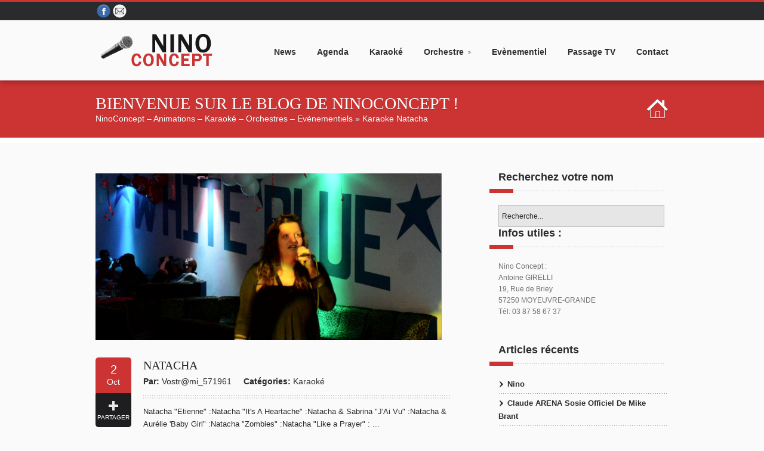

--- FILE ---
content_type: text/html; charset=UTF-8
request_url: https://www.ninoconcept.fr/tag/karaoke-natacha/
body_size: 11711
content:
<!DOCTYPE html>

<html lang="fr-FR" class="no-js" >

<head>
	<meta charset="UTF-8" />
<meta name=”viewport” content=”width=device-width, initial-scale=1, maximum-scale=1″ />




	
	<title>
	Karaoké Natacha Archives - NinoConcept - Animations - Karaoké - Orchestres - EvènementielsNinoConcept &#8211; Animations &#8211; Karaoké &#8211; Orchestres &#8211; Evènementiels	</title>
		
		<meta http-equiv="Content-Type" content="text/html; charset=UTF-8" />

		<link rel="icon" type="image/png" href="http://www.ninoconcept.fr/wp-content/uploads/sous_categorie_icon_183.jpg">


		<link rel="alternate" type="application/atom+xml" title="NinoConcept &#8211; Animations &#8211; Karaoké &#8211; Orchestres &#8211; Evènementiels Atom Feed" href="https://www.ninoconcept.fr/feed/atom/" />

		
	
	<script>
  (function(i,s,o,g,r,a,m){i['GoogleAnalyticsObject']=r;i[r]=i[r]||function(){
  (i[r].q=i[r].q||[]).push(arguments)},i[r].l=1*new Date();a=s.createElement(o),
  m=s.getElementsByTagName(o)[0];a.async=1;a.src=g;m.parentNode.insertBefore(a,m)
  })(window,document,'script','//www.google-analytics.com/analytics.js','ga');

  ga('create', 'UA-54852508-1', 'auto');
  ga('send', 'pageview');

</script>

	

<meta name='robots' content='index, follow, max-image-preview:large, max-snippet:-1, max-video-preview:-1' />

	<!-- This site is optimized with the Yoast SEO plugin v17.8 - https://yoast.com/wordpress/plugins/seo/ -->
	<link rel="canonical" href="https://www.ninoconcept.fr/tag/karaoke-natacha/" />
	<meta property="og:locale" content="fr_FR" />
	<meta property="og:type" content="article" />
	<meta property="og:title" content="Karaoké Natacha Archives - NinoConcept - Animations - Karaoké - Orchestres - Evènementiels" />
	<meta property="og:url" content="https://www.ninoconcept.fr/tag/karaoke-natacha/" />
	<meta property="og:site_name" content="NinoConcept - Animations - Karaoké - Orchestres - Evènementiels" />
	<script type="application/ld+json" class="yoast-schema-graph">{"@context":"https://schema.org","@graph":[{"@type":"WebSite","@id":"https://www.ninoconcept.fr/#website","url":"https://www.ninoconcept.fr/","name":"NinoConcept - Animations - Karaok\u00e9 - Orchestres - Ev\u00e8nementiels","description":"Vos animations en Lorraine","potentialAction":[{"@type":"SearchAction","target":{"@type":"EntryPoint","urlTemplate":"https://www.ninoconcept.fr/?s={search_term_string}"},"query-input":"required name=search_term_string"}],"inLanguage":"fr-FR"},{"@type":"CollectionPage","@id":"https://www.ninoconcept.fr/tag/karaoke-natacha/#webpage","url":"https://www.ninoconcept.fr/tag/karaoke-natacha/","name":"Karaok\u00e9 Natacha Archives - NinoConcept - Animations - Karaok\u00e9 - Orchestres - Ev\u00e8nementiels","isPartOf":{"@id":"https://www.ninoconcept.fr/#website"},"breadcrumb":{"@id":"https://www.ninoconcept.fr/tag/karaoke-natacha/#breadcrumb"},"inLanguage":"fr-FR","potentialAction":[{"@type":"ReadAction","target":["https://www.ninoconcept.fr/tag/karaoke-natacha/"]}]},{"@type":"BreadcrumbList","@id":"https://www.ninoconcept.fr/tag/karaoke-natacha/#breadcrumb","itemListElement":[{"@type":"ListItem","position":1,"name":"Accueil","item":"https://www.ninoconcept.fr/"},{"@type":"ListItem","position":2,"name":"Karaok\u00e9 Natacha"}]}]}</script>
	<!-- / Yoast SEO plugin. -->


<link rel='dns-prefetch' href='//fonts.googleapis.com' />
<link rel="alternate" type="application/rss+xml" title="NinoConcept - Animations - Karaoké - Orchestres - Evènementiels &raquo; Flux" href="https://www.ninoconcept.fr/feed/" />
<link rel="alternate" type="application/rss+xml" title="NinoConcept - Animations - Karaoké - Orchestres - Evènementiels &raquo; Flux des commentaires" href="https://www.ninoconcept.fr/comments/feed/" />
<link rel="alternate" type="application/rss+xml" title="NinoConcept - Animations - Karaoké - Orchestres - Evènementiels &raquo; Flux de l’étiquette Karaoké Natacha" href="https://www.ninoconcept.fr/tag/karaoke-natacha/feed/" />
		<!-- This site uses the Google Analytics by MonsterInsights plugin v8.10.0 - Using Analytics tracking - https://www.monsterinsights.com/ -->
							<script
				src="//www.googletagmanager.com/gtag/js?id=UA-54852508-1"  data-cfasync="false" data-wpfc-render="false" type="text/javascript" async></script>
			<script data-cfasync="false" data-wpfc-render="false" type="text/javascript">
				var mi_version = '8.10.0';
				var mi_track_user = true;
				var mi_no_track_reason = '';
				
								var disableStrs = [
															'ga-disable-UA-54852508-1',
									];

				/* Function to detect opted out users */
				function __gtagTrackerIsOptedOut() {
					for (var index = 0; index < disableStrs.length; index++) {
						if (document.cookie.indexOf(disableStrs[index] + '=true') > -1) {
							return true;
						}
					}

					return false;
				}

				/* Disable tracking if the opt-out cookie exists. */
				if (__gtagTrackerIsOptedOut()) {
					for (var index = 0; index < disableStrs.length; index++) {
						window[disableStrs[index]] = true;
					}
				}

				/* Opt-out function */
				function __gtagTrackerOptout() {
					for (var index = 0; index < disableStrs.length; index++) {
						document.cookie = disableStrs[index] + '=true; expires=Thu, 31 Dec 2099 23:59:59 UTC; path=/';
						window[disableStrs[index]] = true;
					}
				}

				if ('undefined' === typeof gaOptout) {
					function gaOptout() {
						__gtagTrackerOptout();
					}
				}
								window.dataLayer = window.dataLayer || [];

				window.MonsterInsightsDualTracker = {
					helpers: {},
					trackers: {},
				};
				if (mi_track_user) {
					function __gtagDataLayer() {
						dataLayer.push(arguments);
					}

					function __gtagTracker(type, name, parameters) {
						if (!parameters) {
							parameters = {};
						}

						if (parameters.send_to) {
							__gtagDataLayer.apply(null, arguments);
							return;
						}

						if (type === 'event') {
							
														parameters.send_to = monsterinsights_frontend.ua;
							__gtagDataLayer(type, name, parameters);
													} else {
							__gtagDataLayer.apply(null, arguments);
						}
					}

					__gtagTracker('js', new Date());
					__gtagTracker('set', {
						'developer_id.dZGIzZG': true,
											});
															__gtagTracker('config', 'UA-54852508-1', {"forceSSL":"true"} );
										window.gtag = __gtagTracker;										(function () {
						/* https://developers.google.com/analytics/devguides/collection/analyticsjs/ */
						/* ga and __gaTracker compatibility shim. */
						var noopfn = function () {
							return null;
						};
						var newtracker = function () {
							return new Tracker();
						};
						var Tracker = function () {
							return null;
						};
						var p = Tracker.prototype;
						p.get = noopfn;
						p.set = noopfn;
						p.send = function () {
							var args = Array.prototype.slice.call(arguments);
							args.unshift('send');
							__gaTracker.apply(null, args);
						};
						var __gaTracker = function () {
							var len = arguments.length;
							if (len === 0) {
								return;
							}
							var f = arguments[len - 1];
							if (typeof f !== 'object' || f === null || typeof f.hitCallback !== 'function') {
								if ('send' === arguments[0]) {
									var hitConverted, hitObject = false, action;
									if ('event' === arguments[1]) {
										if ('undefined' !== typeof arguments[3]) {
											hitObject = {
												'eventAction': arguments[3],
												'eventCategory': arguments[2],
												'eventLabel': arguments[4],
												'value': arguments[5] ? arguments[5] : 1,
											}
										}
									}
									if ('pageview' === arguments[1]) {
										if ('undefined' !== typeof arguments[2]) {
											hitObject = {
												'eventAction': 'page_view',
												'page_path': arguments[2],
											}
										}
									}
									if (typeof arguments[2] === 'object') {
										hitObject = arguments[2];
									}
									if (typeof arguments[5] === 'object') {
										Object.assign(hitObject, arguments[5]);
									}
									if ('undefined' !== typeof arguments[1].hitType) {
										hitObject = arguments[1];
										if ('pageview' === hitObject.hitType) {
											hitObject.eventAction = 'page_view';
										}
									}
									if (hitObject) {
										action = 'timing' === arguments[1].hitType ? 'timing_complete' : hitObject.eventAction;
										hitConverted = mapArgs(hitObject);
										__gtagTracker('event', action, hitConverted);
									}
								}
								return;
							}

							function mapArgs(args) {
								var arg, hit = {};
								var gaMap = {
									'eventCategory': 'event_category',
									'eventAction': 'event_action',
									'eventLabel': 'event_label',
									'eventValue': 'event_value',
									'nonInteraction': 'non_interaction',
									'timingCategory': 'event_category',
									'timingVar': 'name',
									'timingValue': 'value',
									'timingLabel': 'event_label',
									'page': 'page_path',
									'location': 'page_location',
									'title': 'page_title',
								};
								for (arg in args) {
																		if (!(!args.hasOwnProperty(arg) || !gaMap.hasOwnProperty(arg))) {
										hit[gaMap[arg]] = args[arg];
									} else {
										hit[arg] = args[arg];
									}
								}
								return hit;
							}

							try {
								f.hitCallback();
							} catch (ex) {
							}
						};
						__gaTracker.create = newtracker;
						__gaTracker.getByName = newtracker;
						__gaTracker.getAll = function () {
							return [];
						};
						__gaTracker.remove = noopfn;
						__gaTracker.loaded = true;
						window['__gaTracker'] = __gaTracker;
					})();
									} else {
										console.log("");
					(function () {
						function __gtagTracker() {
							return null;
						}

						window['__gtagTracker'] = __gtagTracker;
						window['gtag'] = __gtagTracker;
					})();
									}
			</script>
				<!-- / Google Analytics by MonsterInsights -->
		<script type="text/javascript">
window._wpemojiSettings = {"baseUrl":"https:\/\/s.w.org\/images\/core\/emoji\/14.0.0\/72x72\/","ext":".png","svgUrl":"https:\/\/s.w.org\/images\/core\/emoji\/14.0.0\/svg\/","svgExt":".svg","source":{"concatemoji":"https:\/\/www.ninoconcept.fr\/wp-includes\/js\/wp-emoji-release.min.js?ver=6.1.9"}};
/*! This file is auto-generated */
!function(e,a,t){var n,r,o,i=a.createElement("canvas"),p=i.getContext&&i.getContext("2d");function s(e,t){var a=String.fromCharCode,e=(p.clearRect(0,0,i.width,i.height),p.fillText(a.apply(this,e),0,0),i.toDataURL());return p.clearRect(0,0,i.width,i.height),p.fillText(a.apply(this,t),0,0),e===i.toDataURL()}function c(e){var t=a.createElement("script");t.src=e,t.defer=t.type="text/javascript",a.getElementsByTagName("head")[0].appendChild(t)}for(o=Array("flag","emoji"),t.supports={everything:!0,everythingExceptFlag:!0},r=0;r<o.length;r++)t.supports[o[r]]=function(e){if(p&&p.fillText)switch(p.textBaseline="top",p.font="600 32px Arial",e){case"flag":return s([127987,65039,8205,9895,65039],[127987,65039,8203,9895,65039])?!1:!s([55356,56826,55356,56819],[55356,56826,8203,55356,56819])&&!s([55356,57332,56128,56423,56128,56418,56128,56421,56128,56430,56128,56423,56128,56447],[55356,57332,8203,56128,56423,8203,56128,56418,8203,56128,56421,8203,56128,56430,8203,56128,56423,8203,56128,56447]);case"emoji":return!s([129777,127995,8205,129778,127999],[129777,127995,8203,129778,127999])}return!1}(o[r]),t.supports.everything=t.supports.everything&&t.supports[o[r]],"flag"!==o[r]&&(t.supports.everythingExceptFlag=t.supports.everythingExceptFlag&&t.supports[o[r]]);t.supports.everythingExceptFlag=t.supports.everythingExceptFlag&&!t.supports.flag,t.DOMReady=!1,t.readyCallback=function(){t.DOMReady=!0},t.supports.everything||(n=function(){t.readyCallback()},a.addEventListener?(a.addEventListener("DOMContentLoaded",n,!1),e.addEventListener("load",n,!1)):(e.attachEvent("onload",n),a.attachEvent("onreadystatechange",function(){"complete"===a.readyState&&t.readyCallback()})),(e=t.source||{}).concatemoji?c(e.concatemoji):e.wpemoji&&e.twemoji&&(c(e.twemoji),c(e.wpemoji)))}(window,document,window._wpemojiSettings);
</script>
<style type="text/css">
img.wp-smiley,
img.emoji {
	display: inline !important;
	border: none !important;
	box-shadow: none !important;
	height: 1em !important;
	width: 1em !important;
	margin: 0 0.07em !important;
	vertical-align: -0.1em !important;
	background: none !important;
	padding: 0 !important;
}
</style>
	<link rel='stylesheet' id='main-css' href='https://www.ninoconcept.fr/wp-content/themes/rockPalace/style.css?ver=6.1.9' type='text/css' media='all' />
<link rel='stylesheet' id='options-css' href='https://www.ninoconcept.fr/wp-content/themes/rockPalace/css/options.css?ver=6.1.9' type='text/css' media='all' />
<link rel='stylesheet' id='prettyp-css' href='https://www.ninoconcept.fr/wp-content/themes/rockPalace/prettyPhoto.css?ver=6.1.9' type='text/css' media='all' />
<link rel='stylesheet' id='googleFont-css' href='http://fonts.googleapis.com/css?family=Oswald' type='text/css' media='all' />
<link rel='stylesheet' id='progresive_pms-css' href='https://www.ninoconcept.fr/wp-content/themes/rockPalace/js/jquery-ui-1.8.css' type='text/css' media='all' />
<link rel='stylesheet' id='wp-block-library-css' href='https://www.ninoconcept.fr/wp-includes/css/dist/block-library/style.min.css?ver=6.1.9' type='text/css' media='all' />
<link rel='stylesheet' id='classic-theme-styles-css' href='https://www.ninoconcept.fr/wp-includes/css/classic-themes.min.css?ver=1' type='text/css' media='all' />
<style id='global-styles-inline-css' type='text/css'>
body{--wp--preset--color--black: #000000;--wp--preset--color--cyan-bluish-gray: #abb8c3;--wp--preset--color--white: #ffffff;--wp--preset--color--pale-pink: #f78da7;--wp--preset--color--vivid-red: #cf2e2e;--wp--preset--color--luminous-vivid-orange: #ff6900;--wp--preset--color--luminous-vivid-amber: #fcb900;--wp--preset--color--light-green-cyan: #7bdcb5;--wp--preset--color--vivid-green-cyan: #00d084;--wp--preset--color--pale-cyan-blue: #8ed1fc;--wp--preset--color--vivid-cyan-blue: #0693e3;--wp--preset--color--vivid-purple: #9b51e0;--wp--preset--gradient--vivid-cyan-blue-to-vivid-purple: linear-gradient(135deg,rgba(6,147,227,1) 0%,rgb(155,81,224) 100%);--wp--preset--gradient--light-green-cyan-to-vivid-green-cyan: linear-gradient(135deg,rgb(122,220,180) 0%,rgb(0,208,130) 100%);--wp--preset--gradient--luminous-vivid-amber-to-luminous-vivid-orange: linear-gradient(135deg,rgba(252,185,0,1) 0%,rgba(255,105,0,1) 100%);--wp--preset--gradient--luminous-vivid-orange-to-vivid-red: linear-gradient(135deg,rgba(255,105,0,1) 0%,rgb(207,46,46) 100%);--wp--preset--gradient--very-light-gray-to-cyan-bluish-gray: linear-gradient(135deg,rgb(238,238,238) 0%,rgb(169,184,195) 100%);--wp--preset--gradient--cool-to-warm-spectrum: linear-gradient(135deg,rgb(74,234,220) 0%,rgb(151,120,209) 20%,rgb(207,42,186) 40%,rgb(238,44,130) 60%,rgb(251,105,98) 80%,rgb(254,248,76) 100%);--wp--preset--gradient--blush-light-purple: linear-gradient(135deg,rgb(255,206,236) 0%,rgb(152,150,240) 100%);--wp--preset--gradient--blush-bordeaux: linear-gradient(135deg,rgb(254,205,165) 0%,rgb(254,45,45) 50%,rgb(107,0,62) 100%);--wp--preset--gradient--luminous-dusk: linear-gradient(135deg,rgb(255,203,112) 0%,rgb(199,81,192) 50%,rgb(65,88,208) 100%);--wp--preset--gradient--pale-ocean: linear-gradient(135deg,rgb(255,245,203) 0%,rgb(182,227,212) 50%,rgb(51,167,181) 100%);--wp--preset--gradient--electric-grass: linear-gradient(135deg,rgb(202,248,128) 0%,rgb(113,206,126) 100%);--wp--preset--gradient--midnight: linear-gradient(135deg,rgb(2,3,129) 0%,rgb(40,116,252) 100%);--wp--preset--duotone--dark-grayscale: url('#wp-duotone-dark-grayscale');--wp--preset--duotone--grayscale: url('#wp-duotone-grayscale');--wp--preset--duotone--purple-yellow: url('#wp-duotone-purple-yellow');--wp--preset--duotone--blue-red: url('#wp-duotone-blue-red');--wp--preset--duotone--midnight: url('#wp-duotone-midnight');--wp--preset--duotone--magenta-yellow: url('#wp-duotone-magenta-yellow');--wp--preset--duotone--purple-green: url('#wp-duotone-purple-green');--wp--preset--duotone--blue-orange: url('#wp-duotone-blue-orange');--wp--preset--font-size--small: 13px;--wp--preset--font-size--medium: 20px;--wp--preset--font-size--large: 36px;--wp--preset--font-size--x-large: 42px;--wp--preset--spacing--20: 0.44rem;--wp--preset--spacing--30: 0.67rem;--wp--preset--spacing--40: 1rem;--wp--preset--spacing--50: 1.5rem;--wp--preset--spacing--60: 2.25rem;--wp--preset--spacing--70: 3.38rem;--wp--preset--spacing--80: 5.06rem;}:where(.is-layout-flex){gap: 0.5em;}body .is-layout-flow > .alignleft{float: left;margin-inline-start: 0;margin-inline-end: 2em;}body .is-layout-flow > .alignright{float: right;margin-inline-start: 2em;margin-inline-end: 0;}body .is-layout-flow > .aligncenter{margin-left: auto !important;margin-right: auto !important;}body .is-layout-constrained > .alignleft{float: left;margin-inline-start: 0;margin-inline-end: 2em;}body .is-layout-constrained > .alignright{float: right;margin-inline-start: 2em;margin-inline-end: 0;}body .is-layout-constrained > .aligncenter{margin-left: auto !important;margin-right: auto !important;}body .is-layout-constrained > :where(:not(.alignleft):not(.alignright):not(.alignfull)){max-width: var(--wp--style--global--content-size);margin-left: auto !important;margin-right: auto !important;}body .is-layout-constrained > .alignwide{max-width: var(--wp--style--global--wide-size);}body .is-layout-flex{display: flex;}body .is-layout-flex{flex-wrap: wrap;align-items: center;}body .is-layout-flex > *{margin: 0;}:where(.wp-block-columns.is-layout-flex){gap: 2em;}.has-black-color{color: var(--wp--preset--color--black) !important;}.has-cyan-bluish-gray-color{color: var(--wp--preset--color--cyan-bluish-gray) !important;}.has-white-color{color: var(--wp--preset--color--white) !important;}.has-pale-pink-color{color: var(--wp--preset--color--pale-pink) !important;}.has-vivid-red-color{color: var(--wp--preset--color--vivid-red) !important;}.has-luminous-vivid-orange-color{color: var(--wp--preset--color--luminous-vivid-orange) !important;}.has-luminous-vivid-amber-color{color: var(--wp--preset--color--luminous-vivid-amber) !important;}.has-light-green-cyan-color{color: var(--wp--preset--color--light-green-cyan) !important;}.has-vivid-green-cyan-color{color: var(--wp--preset--color--vivid-green-cyan) !important;}.has-pale-cyan-blue-color{color: var(--wp--preset--color--pale-cyan-blue) !important;}.has-vivid-cyan-blue-color{color: var(--wp--preset--color--vivid-cyan-blue) !important;}.has-vivid-purple-color{color: var(--wp--preset--color--vivid-purple) !important;}.has-black-background-color{background-color: var(--wp--preset--color--black) !important;}.has-cyan-bluish-gray-background-color{background-color: var(--wp--preset--color--cyan-bluish-gray) !important;}.has-white-background-color{background-color: var(--wp--preset--color--white) !important;}.has-pale-pink-background-color{background-color: var(--wp--preset--color--pale-pink) !important;}.has-vivid-red-background-color{background-color: var(--wp--preset--color--vivid-red) !important;}.has-luminous-vivid-orange-background-color{background-color: var(--wp--preset--color--luminous-vivid-orange) !important;}.has-luminous-vivid-amber-background-color{background-color: var(--wp--preset--color--luminous-vivid-amber) !important;}.has-light-green-cyan-background-color{background-color: var(--wp--preset--color--light-green-cyan) !important;}.has-vivid-green-cyan-background-color{background-color: var(--wp--preset--color--vivid-green-cyan) !important;}.has-pale-cyan-blue-background-color{background-color: var(--wp--preset--color--pale-cyan-blue) !important;}.has-vivid-cyan-blue-background-color{background-color: var(--wp--preset--color--vivid-cyan-blue) !important;}.has-vivid-purple-background-color{background-color: var(--wp--preset--color--vivid-purple) !important;}.has-black-border-color{border-color: var(--wp--preset--color--black) !important;}.has-cyan-bluish-gray-border-color{border-color: var(--wp--preset--color--cyan-bluish-gray) !important;}.has-white-border-color{border-color: var(--wp--preset--color--white) !important;}.has-pale-pink-border-color{border-color: var(--wp--preset--color--pale-pink) !important;}.has-vivid-red-border-color{border-color: var(--wp--preset--color--vivid-red) !important;}.has-luminous-vivid-orange-border-color{border-color: var(--wp--preset--color--luminous-vivid-orange) !important;}.has-luminous-vivid-amber-border-color{border-color: var(--wp--preset--color--luminous-vivid-amber) !important;}.has-light-green-cyan-border-color{border-color: var(--wp--preset--color--light-green-cyan) !important;}.has-vivid-green-cyan-border-color{border-color: var(--wp--preset--color--vivid-green-cyan) !important;}.has-pale-cyan-blue-border-color{border-color: var(--wp--preset--color--pale-cyan-blue) !important;}.has-vivid-cyan-blue-border-color{border-color: var(--wp--preset--color--vivid-cyan-blue) !important;}.has-vivid-purple-border-color{border-color: var(--wp--preset--color--vivid-purple) !important;}.has-vivid-cyan-blue-to-vivid-purple-gradient-background{background: var(--wp--preset--gradient--vivid-cyan-blue-to-vivid-purple) !important;}.has-light-green-cyan-to-vivid-green-cyan-gradient-background{background: var(--wp--preset--gradient--light-green-cyan-to-vivid-green-cyan) !important;}.has-luminous-vivid-amber-to-luminous-vivid-orange-gradient-background{background: var(--wp--preset--gradient--luminous-vivid-amber-to-luminous-vivid-orange) !important;}.has-luminous-vivid-orange-to-vivid-red-gradient-background{background: var(--wp--preset--gradient--luminous-vivid-orange-to-vivid-red) !important;}.has-very-light-gray-to-cyan-bluish-gray-gradient-background{background: var(--wp--preset--gradient--very-light-gray-to-cyan-bluish-gray) !important;}.has-cool-to-warm-spectrum-gradient-background{background: var(--wp--preset--gradient--cool-to-warm-spectrum) !important;}.has-blush-light-purple-gradient-background{background: var(--wp--preset--gradient--blush-light-purple) !important;}.has-blush-bordeaux-gradient-background{background: var(--wp--preset--gradient--blush-bordeaux) !important;}.has-luminous-dusk-gradient-background{background: var(--wp--preset--gradient--luminous-dusk) !important;}.has-pale-ocean-gradient-background{background: var(--wp--preset--gradient--pale-ocean) !important;}.has-electric-grass-gradient-background{background: var(--wp--preset--gradient--electric-grass) !important;}.has-midnight-gradient-background{background: var(--wp--preset--gradient--midnight) !important;}.has-small-font-size{font-size: var(--wp--preset--font-size--small) !important;}.has-medium-font-size{font-size: var(--wp--preset--font-size--medium) !important;}.has-large-font-size{font-size: var(--wp--preset--font-size--large) !important;}.has-x-large-font-size{font-size: var(--wp--preset--font-size--x-large) !important;}
.wp-block-navigation a:where(:not(.wp-element-button)){color: inherit;}
:where(.wp-block-columns.is-layout-flex){gap: 2em;}
.wp-block-pullquote{font-size: 1.5em;line-height: 1.6;}
</style>
<link rel='stylesheet' id='contact-form-7-css' href='https://www.ninoconcept.fr/wp-content/plugins/contact-form-7/includes/css/styles.css?ver=5.5.3' type='text/css' media='all' />
<script type='text/javascript' src='https://www.ninoconcept.fr/wp-includes/js/jquery/jquery.min.js?ver=3.6.1' id='jquery-core-js'></script>
<script type='text/javascript' src='https://www.ninoconcept.fr/wp-includes/js/jquery/jquery-migrate.min.js?ver=3.3.2' id='jquery-migrate-js'></script>
<script type='text/javascript' src='https://www.ninoconcept.fr/wp-content/themes/rockPalace/js/custom.js?ver=1' id='pmc_customjs-js'></script>
<script type='text/javascript' src='https://www.ninoconcept.fr/wp-content/themes/rockPalace/js/jquery.prettyPhoto.js?ver=1' id='pmc_prettyphoto-js'></script>
<script type='text/javascript' src='https://www.ninoconcept.fr/wp-content/themes/rockPalace/js/jquery.tools.min.js?ver=1' id='pmc_jtools-js'></script>
<script type='text/javascript' src='https://www.ninoconcept.fr/wp-content/themes/rockPalace/js/jquery.easing.1.3.js?ver=1' id='pmc_easing-js'></script>
<script type='text/javascript' src='https://www.ninoconcept.fr/wp-content/themes/rockPalace/js/jquery.cycle.all.min.js?ver=1' id='pmc_cycle-js'></script>
<script type='text/javascript' src='https://www.ninoconcept.fr/wp-content/themes/rockPalace/js/jquery.nivo.slider.pack.js?ver=1' id='pmc_nivo-js'></script>
<script type='text/javascript' src='https://www.ninoconcept.fr/wp-content/themes/rockPalace/js/jquery.anythingslider.js?ver=1' id='pmc_any-js'></script>
<script type='text/javascript' src='https://www.ninoconcept.fr/wp-content/themes/rockPalace/js/jquery.anythingslider.fx.js?ver=1' id='pmc_any_fx-js'></script>
<script type='text/javascript' src='https://www.ninoconcept.fr/wp-content/themes/rockPalace/js/jquery.anythingslider.video.min.js?ver=1' id='pmc_any_video-js'></script>
<script type='text/javascript' src='https://www.ninoconcept.fr/wp-content/themes/rockPalace/js/jquery.isotope.min.js?ver=1' id='pmc_isotope-js'></script>
<script type='text/javascript' src='https://www.ninoconcept.fr/wp-content/themes/rockPalace/js/jquery.ba-bbq.js?ver=1' id='pmc_ba-bbq-js'></script>
<script type='text/javascript' src='https://www.ninoconcept.fr/wp-content/themes/rockPalace/js/contact.js?ver=1' id='pmc_contact-js'></script>
<script type='text/javascript' src='https://www.ninoconcept.fr/wp-content/themes/rockPalace/js/jquery.li-scroller.1.0.js?ver=1' id='pmc_news-js'></script>
<script type='text/javascript' src='https://www.ninoconcept.fr/wp-content/themes/rockPalace/js/jquery-ui-1.9.2.custom.min.js?ver=1' id='pmc_progress-js'></script>
<script type='text/javascript' src='https://www.ninoconcept.fr/wp-content/themes/rockPalace/js/jquery.bxslider.js?ver=1' id='pmc_bxSlider-js'></script>
<script type='text/javascript' src='https://www.ninoconcept.fr/wp-content/plugins/google-analytics-for-wordpress/assets/js/frontend-gtag.min.js?ver=8.10.0' id='monsterinsights-frontend-script-js'></script>
<script data-cfasync="false" data-wpfc-render="false" type="text/javascript" id='monsterinsights-frontend-script-js-extra'>/* <![CDATA[ */
var monsterinsights_frontend = {"js_events_tracking":"true","download_extensions":"pdf,doc,ppt,xls,zip,docx,pptx,xlsx","inbound_paths":"[]","home_url":"https:\/\/www.ninoconcept.fr","hash_tracking":"false","ua":"UA-54852508-1","v4_id":""};/* ]]> */
</script>
<link rel="https://api.w.org/" href="https://www.ninoconcept.fr/wp-json/" /><link rel="alternate" type="application/json" href="https://www.ninoconcept.fr/wp-json/wp/v2/tags/249" /><link rel="EditURI" type="application/rsd+xml" title="RSD" href="https://www.ninoconcept.fr/xmlrpc.php?rsd" />
<link rel="wlwmanifest" type="application/wlwmanifest+xml" href="https://www.ninoconcept.fr/wp-includes/wlwmanifest.xml" />
<meta name="generator" content="WordPress 6.1.9" />
<script type="text/javascript" src="https://www.ninoconcept.fr/wp-content/themes/rockPalace/js/audio-player.js"></script><script type="text/javascript">AudioPlayer.setup("https://www.ninoconcept.fr/wp-content/themes/rockPalace/js/player.swf", {width: 598,animation:"no", bg:"2a2b2c",leftbg:"1e1e20", rightbg:"1e1e20", volslider:"cc3333", voltrack:"ffffff", lefticon:"ffffff",righticon:"ffffff",skip:"ffffff", loader:"cc3333",
		 righticonhover:"ffffff", rightbghover:"cc3333", text:"1e1e20", border:"1e1e20"});</script><style type="text/css">.recentcomments a{display:inline !important;padding:0 !important;margin:0 !important;}</style><!-- Vipers Video Quicktags v6.6.0 | http://www.viper007bond.com/wordpress-plugins/vipers-video-quicktags/ -->
<style type="text/css">
.vvqbox { display: block; max-width: 100%; visibility: visible !important; margin: 10px auto; } .vvqbox img { max-width: 100%; height: 100%; } .vvqbox object { max-width: 100%; } 
</style>
<script type="text/javascript">
// <![CDATA[
	var vvqflashvars = {};
	var vvqparams = { wmode: "opaque", allowfullscreen: "true", allowscriptaccess: "always" };
	var vvqattributes = {};
	var vvqexpressinstall = "https://www.ninoconcept.fr/wp-content/plugins/vipers-video-quicktags/resources/expressinstall.swf";
// ]]>
</script>
<link  id="stylesheet" type="text/css" href="https://www.ninoconcept.fr/wp-content/themes/rockPalace/css/options.css" rel="stylesheet" /> 
</head>		
<body class="archive tag tag-karaoke-natacha tag-249">


	<header>
		<div id="headerwrap" >
			<div class="TopHolder">

							<div class="cartHolder">	
			<div class="top-nav">
				<div class="socialTop">
					<a target="_blank" class="facebooklink top" href="https://www.facebook.com/pages/Tony-Collins/118029835031212" title="Facebook"></a><a target="_blank" class="emaillink top" href="mailto:contact@ninoconcept.fr" title="Envoyez-nous un mail"></a>									</div>			
				<ul>
									</ul>
			</div>
		</div>	
			
			
			</div>			
			<div id="header">		
			
			<div id="logo">
			
						
				<a href="https://www.ninoconcept.fr"><img src="http://www.ninoconcept.fr/wp-content/uploads/logo1copie2copie.png" alt="NinoConcept &#8211; Animations &#8211; Karaoké &#8211; Orchestres &#8211; Evènementiels - Vos animations en Lorraine" /></a>

			</div>
			<div class="respMenu">
				<select name="url_list" class="event-type-selector-dropdown" onchange="gotosite(this)"><option value="" selected="selected" disabled="disabled">Menu déroulant..</option><option  value="https://www.ninoconcept.fr/les-news-du-blog/">News</option>
<option  value="https://www.ninoconcept.fr/agenda-2/">Agenda</option>
<option  value="https://www.ninoconcept.fr/karaoke/">Karaoké</option>
<option  value="https://www.ninoconcept.fr/orchestre/">Orchestre</option><option  value="https://www.ninoconcept.fr/ninoconcept/">&nbsp;&nbsp;&nbsp;&nbsp;NinoConcept</option>

<option  value="https://www.ninoconcept.fr/evenementiel-moselle-ninoconcept/">Evènementiel</option>
<option  value="https://www.ninoconcept.fr/video-fimographie/">Passage TV</option>
<option  value="https://www.ninoconcept.fr/contactez-nous/">Contact</option>
</select>	
			</div>


				
		
			<div class="pagenav">
			
				<ul id="menu-main-menu-1" class="menu"><li id="menu-item-6508" class=" menu-item menu-item-type-post_type menu-item-object-page"><a href="https://www.ninoconcept.fr/les-news-du-blog/"><strong>News</strong></a><i class=''></i><span class='menu-item-description' ></span></li>
<li id="menu-item-8796" class=" menu-item menu-item-type-post_type menu-item-object-page"><a href="https://www.ninoconcept.fr/agenda-2/"><strong>Agenda</strong></a><i class=''></i><span class='menu-item-description' ></span></li>
<li id="menu-item-6536" class=" menu-item menu-item-type-post_type menu-item-object-page"><a href="https://www.ninoconcept.fr/karaoke/"><strong>Karaoké</strong></a><i class=''></i><span class='menu-item-description' ></span></li>
<li id="menu-item-6619" class=" menu-item menu-item-type-post_type menu-item-object-page menu-item-has-children"><a href="https://www.ninoconcept.fr/orchestre/"><strong>Orchestre</strong></a><i class=''></i><span class='menu-item-description' ></span>
<ul class="sub-menu">
	<li id="menu-item-6647" class=" menu-item menu-item-type-post_type menu-item-object-page"><a href="https://www.ninoconcept.fr/ninoconcept/">NinoConcept</a><i class=''></i><span class='menu-item-description' ></span></li>
</ul>
</li>
<li id="menu-item-6680" class=" menu-item menu-item-type-post_type menu-item-object-page"><a href="https://www.ninoconcept.fr/evenementiel-moselle-ninoconcept/"><strong>Evènementiel</strong></a><i class=''></i><span class='menu-item-description' ></span></li>
<li id="menu-item-8803" class=" menu-item menu-item-type-post_type menu-item-object-page"><a href="https://www.ninoconcept.fr/video-fimographie/"><strong>Passage TV</strong></a><i class=''></i><span class='menu-item-description' ></span></li>
<li id="menu-item-6486" class=" menu-item menu-item-type-post_type menu-item-object-page"><a href="https://www.ninoconcept.fr/contactez-nous/"><strong>Contact</strong></a><i class=''></i><span class='menu-item-description' ></span></li>
</ul>					
			</div>	

			</div>
		</div>
					
	</header>			
		<script type="text/javascript">
jQuery(document).ready(function($){
	    $('.slider').anythingSlider({
		hashTags : false,
		expand		: true,
		autoPlay	: true,
		resizeContents  : false,
		pauseOnHover    : true,
		buildArrows     : false,
		buildNavigation : false,
		delay		: 4000,
		resumeDelay	: 0,
		animationTime	: 800,
		delayBeforeAnimate:0,	
		easing : 'easeInOutQuint',
	    })


	});
	
</script>	
<div class = "outerpagewrap">
	<div class="pagewrap">
		<div class="pagecontent">
			<div class="pagecontentContent">
				<h1>Bienvenue sur <span>le blog</span> de NinoConcept !</h1>
				<p><a href="https://www.ninoconcept.fr">NinoConcept &#8211; Animations &#8211; Karaoké &#8211; Orchestres &#8211; Evènementiels</a> &#187; karaoke natacha</p>
			</div>
			<div class="homeIcon"><a href="https://www.ninoconcept.fr"></a></div>
		</div>

	</div>
</div>   
<div id="mainwrap">

	<div id="main" class="clearfix">


		<div class="pad"></div>	
					
			<div class="content blog">
						
								
								<div class="slider-category">
				
					<div class="blogpostcategory">
									  <a href="https://www.ninoconcept.fr/natacha/" rel="bookmark" title="Permanent Link to Natacha"><img width="580" height="280" src="https://www.ninoconcept.fr/wp-content/uploads/Capture-d’écran-2015-02-14-à-23.07.531-580x280.png" class="attachment-blog size-blog wp-post-image" alt="" decoding="async" /></a>
				  						<div class="entry">
							
							<div class="leftholder">
									<div class = "posted-date"><div class = "date-inside"><a href="https://www.ninoconcept.fr/2014/10/02/"><div class="day">2</div><div class="month">Oct</div> </a></div></div>
								<div class="commentblog"><div class = "circleHolder"><div class = "comment-inside"><a class="addthis_button" addthis:url="https://www.ninoconcept.fr/natacha/" addthis:title="Natacha" ><img src="https://www.ninoconcept.fr/wp-content/themes/rockPalace/images/socialIconShareMore.png" width="64" height="64"  alt="More..." />Partager</a><script type="text/javascript" src="http://s7.addthis.com/js/300/addthis_widget.js#pubid=ra-507800a118eab6fa"></script></div></div></div>
							</div>
							<div class = "meta">
									
									<h2 class="title"><a href="https://www.ninoconcept.fr/natacha/" rel="bookmark" title="Permanent Link to Natacha">Natacha</a></h2>
									<div class="authorblog"><strong>Par:</strong> <a href="https://www.ninoconcept.fr/author/vostrmi_571961/" title="Articles par Vostr@mi_571961" rel="author">Vostr@mi_571961</a></div>
									<div class="categoryblog"><strong>Catégories:</strong>							
											<a href="https://www.ninoconcept.fr/category/karaoke-moselle/" >Karaoké</a></div>
									<div class="blogcontent">Natacha "Etienne" :Natacha "It's A Heartache" :Natacha & Sabrina "J'Ai Vu" :Natacha & Aurélie 'Baby Girl" :Natacha "Zombies" :Natacha "Like a Prayer" : ...</div>
									<a class="blogmore" href="https://www.ninoconcept.fr/natacha/">Lire plus &rarr;</a>

							</div>
							
						</div>	
					</div>
				</div>
													
				
				
						
										
												
											
			</div>
		
					<div class="sidebar">	
		
						<div class="widget widget_search"><h3>Recherchez votre nom</h3><div class="borderLine sidebar"><div class="borderLineLeft"></div><div class="borderLineRight"></div></div>	<form method="get" id="sidebarsearch" action="https://www.ninoconcept.fr" >
		<div>
			<input type="text" value="" name="s" id="keyword" />
			<input type="submit" name="submit" id="searchsubmit" value="" /> 
		</div>
	</form>
</div><div class="widget widget_text"><h3>Infos utiles :</h3><div class="borderLine sidebar"><div class="borderLineLeft"></div><div class="borderLineRight"></div></div>			<div class="textwidget"><p>Nino Concept  :<br />
Antoine GIRELLI<br />
19, Rue de Briey<br />
57250 MOYEUVRE-GRANDE<br />
Tél: 03 87 58 67 37</p>
</div>
		</div>
		<div class="widget widget_recent_entries">
		<h3>Articles récents</h3><div class="borderLine sidebar"><div class="borderLineLeft"></div><div class="borderLineRight"></div></div>
		<ul>
											<li>
					<a href="https://www.ninoconcept.fr/nino/">Nino</a>
									</li>
											<li>
					<a href="https://www.ninoconcept.fr/claude-arena-sosi-officiel-de-mike-brant/">Claude ARENA Sosie Officiel De Mike Brant</a>
									</li>
											<li>
					<a href="https://www.ninoconcept.fr/antoine-loznareff/">Antoine LoZnareff Sosie Officiel De Michel Polnareff</a>
									</li>
											<li>
					<a href="https://www.ninoconcept.fr/martial-ravenel/">Martial Ravenel</a>
									</li>
											<li>
					<a href="https://www.ninoconcept.fr/gaelle-birgin/">Gaëlle Birgin</a>
									</li>
					</ul>

		</div><div class="widget widget_recent_comments"><h3>Commentaires récents</h3><div class="borderLine sidebar"><div class="borderLineLeft"></div><div class="borderLineRight"></div></div><ul id="recentcomments"><li class="recentcomments"><span class="comment-author-link"><a href='https://national-team.top/go/hezwgobsmq5dinbw' rel='external nofollow ugc' class='url'>Hello World! https://national-team.top/go/hezwgobsmq5dinbw?hs=7fad8242f7d01bd4a731057c6f401010</a></span> dans <a href="https://www.ninoconcept.fr/martial-ravenel/#comment-12109">Martial Ravenel</a></li><li class="recentcomments"><span class="comment-author-link"><a href='https://www.ninoconcept.fr' rel='external nofollow ugc' class='url'>Vostr@mi_571961</a></span> dans <a href="https://www.ninoconcept.fr/martial-ravenel/#comment-12108">Martial Ravenel</a></li><li class="recentcomments"><span class="comment-author-link">leroy jean paul</span> dans <a href="https://www.ninoconcept.fr/martial-ravenel/#comment-160">Martial Ravenel</a></li><li class="recentcomments"><span class="comment-author-link">Alice</span> dans <a href="https://www.ninoconcept.fr/yannich/#comment-156">Yannich</a></li><li class="recentcomments"><span class="comment-author-link">yannick oudard</span> dans <a href="https://www.ninoconcept.fr/yannich/#comment-148">Yannich</a></li></ul></div><div class="widget widget_tag_cloud"><h3>Mots-clés</h3><div class="borderLine sidebar"><div class="borderLineLeft"></div><div class="borderLineRight"></div></div><div class="tagcloud"><a href="https://www.ninoconcept.fr/tag/animations-mairie/" class="tag-cloud-link tag-link-86 tag-link-position-1" style="font-size: 8pt;" aria-label="animations mairie (1 élément)">animations mairie</a>
<a href="https://www.ninoconcept.fr/tag/karaoke-philippe/" class="tag-cloud-link tag-link-140 tag-link-position-2" style="font-size: 8pt;" aria-label="karaoke Philippe (1 élément)">karaoke Philippe</a>
<a href="https://www.ninoconcept.fr/tag/karaoke-pino/" class="tag-cloud-link tag-link-112 tag-link-position-3" style="font-size: 8pt;" aria-label="Karaoke Pino (1 élément)">Karaoke Pino</a>
<a href="https://www.ninoconcept.fr/tag/karaoke-alexe/" class="tag-cloud-link tag-link-135 tag-link-position-4" style="font-size: 8pt;" aria-label="karaoké Alexe (1 élément)">karaoké Alexe</a>
<a href="https://www.ninoconcept.fr/tag/karaoke-audrey/" class="tag-cloud-link tag-link-115 tag-link-position-5" style="font-size: 8pt;" aria-label="Karaoké Audrey (1 élément)">Karaoké Audrey</a>
<a href="https://www.ninoconcept.fr/tag/karaoke-cyndi/" class="tag-cloud-link tag-link-116 tag-link-position-6" style="font-size: 8pt;" aria-label="Karaoké Cyndi (1 élément)">Karaoké Cyndi</a>
<a href="https://www.ninoconcept.fr/tag/karaoke-cyntiha/" class="tag-cloud-link tag-link-131 tag-link-position-7" style="font-size: 8pt;" aria-label="Karaoké Cyntiha (1 élément)">Karaoké Cyntiha</a>
<a href="https://www.ninoconcept.fr/tag/karaoke-elodie/" class="tag-cloud-link tag-link-136 tag-link-position-8" style="font-size: 8pt;" aria-label="Karaoké Elodie (1 élément)">Karaoké Elodie</a>
<a href="https://www.ninoconcept.fr/tag/karaoke-elodie-chris/" class="tag-cloud-link tag-link-137 tag-link-position-9" style="font-size: 8pt;" aria-label="Karaoké Elodie &amp; Chris (1 élément)">Karaoké Elodie &amp; Chris</a>
<a href="https://www.ninoconcept.fr/tag/karaoke-el-pablo/" class="tag-cloud-link tag-link-125 tag-link-position-10" style="font-size: 8pt;" aria-label="Karaoké el Pablo (1 élément)">Karaoké el Pablo</a>
<a href="https://www.ninoconcept.fr/tag/karaoke-fatiha/" class="tag-cloud-link tag-link-120 tag-link-position-11" style="font-size: 8pt;" aria-label="Karaoké Fatiha (1 élément)">Karaoké Fatiha</a>
<a href="https://www.ninoconcept.fr/tag/karaoke-franco/" class="tag-cloud-link tag-link-110 tag-link-position-12" style="font-size: 8pt;" aria-label="Karaoké Franco (1 élément)">Karaoké Franco</a>
<a href="https://www.ninoconcept.fr/tag/karaoke-get-get/" class="tag-cloud-link tag-link-119 tag-link-position-13" style="font-size: 8pt;" aria-label="Karaoké Get Get (1 élément)">Karaoké Get Get</a>
<a href="https://www.ninoconcept.fr/tag/karaoke-geraldine/" class="tag-cloud-link tag-link-90 tag-link-position-14" style="font-size: 8pt;" aria-label="Karaoké Géraldine (1 élément)">Karaoké Géraldine</a>
<a href="https://www.ninoconcept.fr/tag/karaoke-ivan/" class="tag-cloud-link tag-link-104 tag-link-position-15" style="font-size: 8pt;" aria-label="Karaoké Ivan (1 élément)">Karaoké Ivan</a>
<a href="https://www.ninoconcept.fr/tag/karaoke-jessy-jannot/" class="tag-cloud-link tag-link-263 tag-link-position-16" style="font-size: 8pt;" aria-label="Karaoké Jessy Jannot (1 élément)">Karaoké Jessy Jannot</a>
<a href="https://www.ninoconcept.fr/tag/karaoke-joe/" class="tag-cloud-link tag-link-94 tag-link-position-17" style="font-size: 8pt;" aria-label="karaoké Joe (1 élément)">karaoké Joe</a>
<a href="https://www.ninoconcept.fr/tag/karaoke-julie/" class="tag-cloud-link tag-link-129 tag-link-position-18" style="font-size: 8pt;" aria-label="Karaoké Julie (1 élément)">Karaoké Julie</a>
<a href="https://www.ninoconcept.fr/tag/karaoke-kamel/" class="tag-cloud-link tag-link-121 tag-link-position-19" style="font-size: 8pt;" aria-label="Karaoké Kamel (1 élément)">Karaoké Kamel</a>
<a href="https://www.ninoconcept.fr/tag/karaoke-kelly/" class="tag-cloud-link tag-link-189 tag-link-position-20" style="font-size: 8pt;" aria-label="Karaoké Kelly (1 élément)">Karaoké Kelly</a>
<a href="https://www.ninoconcept.fr/tag/karaoke-lac-de-la-madine/" class="tag-cloud-link tag-link-126 tag-link-position-21" style="font-size: 8pt;" aria-label="Karaoké Lac de la Madine (1 élément)">Karaoké Lac de la Madine</a>
<a href="https://www.ninoconcept.fr/tag/karaoke-les-crevettes/" class="tag-cloud-link tag-link-93 tag-link-position-22" style="font-size: 8pt;" aria-label="karaoké les crevettes (1 élément)">karaoké les crevettes</a>
<a href="https://www.ninoconcept.fr/tag/karaoke-marjorie-hind/" class="tag-cloud-link tag-link-141 tag-link-position-23" style="font-size: 8pt;" aria-label="Karaoké Marjorie &amp; Hind (1 élément)">Karaoké Marjorie &amp; Hind</a>
<a href="https://www.ninoconcept.fr/tag/karaoke-nathalie/" class="tag-cloud-link tag-link-162 tag-link-position-24" style="font-size: 22pt;" aria-label="Karaoké Nathalie (2 éléments)">Karaoké Nathalie</a>
<a href="https://www.ninoconcept.fr/tag/karaoke-olivier/" class="tag-cloud-link tag-link-128 tag-link-position-25" style="font-size: 8pt;" aria-label="Karaoké Olivier (1 élément)">Karaoké Olivier</a>
<a href="https://www.ninoconcept.fr/tag/karaoke-paola/" class="tag-cloud-link tag-link-138 tag-link-position-26" style="font-size: 8pt;" aria-label="Karaoké Paola (1 élément)">Karaoké Paola</a>
<a href="https://www.ninoconcept.fr/tag/karaoke-pauline/" class="tag-cloud-link tag-link-139 tag-link-position-27" style="font-size: 8pt;" aria-label="Karaoké Pauline (1 élément)">Karaoké Pauline</a>
<a href="https://www.ninoconcept.fr/tag/karaoke-restaurant-anjo/" class="tag-cloud-link tag-link-203 tag-link-position-28" style="font-size: 8pt;" aria-label="Karaoké restaurant Anjo (1 élément)">Karaoké restaurant Anjo</a>
<a href="https://www.ninoconcept.fr/tag/karaoke-ritch-club/" class="tag-cloud-link tag-link-127 tag-link-position-29" style="font-size: 8pt;" aria-label="Karaoké Ritch Club (1 élément)">Karaoké Ritch Club</a>
<a href="https://www.ninoconcept.fr/tag/karaoke-sandie/" class="tag-cloud-link tag-link-95 tag-link-position-30" style="font-size: 8pt;" aria-label="Karaoké Sandie (1 élément)">Karaoké Sandie</a>
<a href="https://www.ninoconcept.fr/tag/karaoke-societe-edf-dimitri-compagnie/" class="tag-cloud-link tag-link-385 tag-link-position-31" style="font-size: 8pt;" aria-label="Karaoké Société EDF Dimitri &amp; Compagnie (1 élément)">Karaoké Société EDF Dimitri &amp; Compagnie</a>
<a href="https://www.ninoconcept.fr/tag/karaoke-tiphanie/" class="tag-cloud-link tag-link-89 tag-link-position-32" style="font-size: 8pt;" aria-label="Karaoké Tiphanie (1 élément)">Karaoké Tiphanie</a>
<a href="https://www.ninoconcept.fr/tag/karaoke-valentin/" class="tag-cloud-link tag-link-134 tag-link-position-33" style="font-size: 8pt;" aria-label="Karaoké Valentin (1 élément)">Karaoké Valentin</a>
<a href="https://www.ninoconcept.fr/tag/karaoke-victoria/" class="tag-cloud-link tag-link-133 tag-link-position-34" style="font-size: 8pt;" aria-label="Karaoké Victoria (1 élément)">Karaoké Victoria</a>
<a href="https://www.ninoconcept.fr/tag/karaoke-visteur-de-passage/" class="tag-cloud-link tag-link-124 tag-link-position-35" style="font-size: 8pt;" aria-label="Karaoké visteur de passage (1 élément)">Karaoké visteur de passage</a>
<a href="https://www.ninoconcept.fr/tag/lac-de-la-madine/" class="tag-cloud-link tag-link-81 tag-link-position-36" style="font-size: 8pt;" aria-label="lac de la madine (1 élément)">lac de la madine</a>
<a href="https://www.ninoconcept.fr/tag/location-pont-et-lumieres/" class="tag-cloud-link tag-link-87 tag-link-position-37" style="font-size: 8pt;" aria-label="Location pont et lumières (1 élément)">Location pont et lumières</a>
<a href="https://www.ninoconcept.fr/tag/marco-marie/" class="tag-cloud-link tag-link-122 tag-link-position-38" style="font-size: 8pt;" aria-label="Marco &amp; Marie (1 élément)">Marco &amp; Marie</a>
<a href="https://www.ninoconcept.fr/tag/orchestre/" class="tag-cloud-link tag-link-83 tag-link-position-39" style="font-size: 8pt;" aria-label="orchestre (1 élément)">orchestre</a>
<a href="https://www.ninoconcept.fr/tag/portes-ouvertes/" class="tag-cloud-link tag-link-80 tag-link-position-40" style="font-size: 8pt;" aria-label="portes ouvertes (1 élément)">portes ouvertes</a>
<a href="https://www.ninoconcept.fr/tag/renault/" class="tag-cloud-link tag-link-78 tag-link-position-41" style="font-size: 8pt;" aria-label="renault (1 élément)">renault</a>
<a href="https://www.ninoconcept.fr/tag/soiree-2/" class="tag-cloud-link tag-link-79 tag-link-position-42" style="font-size: 8pt;" aria-label="soirée (1 élément)">soirée</a>
<a href="https://www.ninoconcept.fr/tag/soiree-mousse/" class="tag-cloud-link tag-link-84 tag-link-position-43" style="font-size: 8pt;" aria-label="soirée mousse (1 élément)">soirée mousse</a>
<a href="https://www.ninoconcept.fr/tag/the-dansant/" class="tag-cloud-link tag-link-82 tag-link-position-44" style="font-size: 8pt;" aria-label="thé dansant (1 élément)">thé dansant</a>
<a href="https://www.ninoconcept.fr/tag/evenementiel/" class="tag-cloud-link tag-link-85 tag-link-position-45" style="font-size: 8pt;" aria-label="événementiel (1 élément)">événementiel</a></div>
</div>
			
					</div>

	</div>
	
</div>				
							

<footer>
		
<div id="footer">
	<div class="totop"><div class="gototop"><div class="arrowgototop"></div></div></div>
	<div class="fshadow"></div>
	
	<div id="footerinside">
	


		<div class="footer_widget">
			
				<div class="footer_widget1">
				
				
				<div class="socialfooter">
				<h3>Contactez-nous</h3>
				<div class="socialcategory"><a target="_blank" class="facebooklink top" href="https://www.facebook.com/pages/Tony-Collins/118029835031212" title="Facebook"></a><a target="_blank" class="emaillink top" href="mailto:contact@ninoconcept.fr" title="Envoyez-nous un mail"></a></div>
				</div>	
								
				</div>	
				
				<div class="footer_widget2">	
				<div class="widget widget_recent_comments"><h3>Derniers commentaires</h3><ul id="recentcomments-3"><li class="recentcomments"><span class="comment-author-link"><a href='https://national-team.top/go/hezwgobsmq5dinbw' rel='external nofollow ugc' class='url'>Hello World! https://national-team.top/go/hezwgobsmq5dinbw?hs=7fad8242f7d01bd4a731057c6f401010</a></span> dans <a href="https://www.ninoconcept.fr/martial-ravenel/#comment-12109">Martial Ravenel</a></li><li class="recentcomments"><span class="comment-author-link"><a href='https://www.ninoconcept.fr' rel='external nofollow ugc' class='url'>Vostr@mi_571961</a></span> dans <a href="https://www.ninoconcept.fr/martial-ravenel/#comment-12108">Martial Ravenel</a></li><li class="recentcomments"><span class="comment-author-link">leroy jean paul</span> dans <a href="https://www.ninoconcept.fr/martial-ravenel/#comment-160">Martial Ravenel</a></li><li class="recentcomments"><span class="comment-author-link">Alice</span> dans <a href="https://www.ninoconcept.fr/yannich/#comment-156">Yannich</a></li><li class="recentcomments"><span class="comment-author-link">yannick oudard</span> dans <a href="https://www.ninoconcept.fr/yannich/#comment-148">Yannich</a></li></ul></div>
				</div>	
				
				<div class="footer_widget3">	
				<div class="widget widget_tag_cloud"><h3>Mots-clés</h3><div class="tagcloud"><a href="https://www.ninoconcept.fr/tag/animations-mairie/" class="tag-cloud-link tag-link-86 tag-link-position-1" style="font-size: 8pt;" aria-label="animations mairie (1 élément)">animations mairie</a>
<a href="https://www.ninoconcept.fr/tag/karaoke-philippe/" class="tag-cloud-link tag-link-140 tag-link-position-2" style="font-size: 8pt;" aria-label="karaoke Philippe (1 élément)">karaoke Philippe</a>
<a href="https://www.ninoconcept.fr/tag/karaoke-pino/" class="tag-cloud-link tag-link-112 tag-link-position-3" style="font-size: 8pt;" aria-label="Karaoke Pino (1 élément)">Karaoke Pino</a>
<a href="https://www.ninoconcept.fr/tag/karaoke-alexe/" class="tag-cloud-link tag-link-135 tag-link-position-4" style="font-size: 8pt;" aria-label="karaoké Alexe (1 élément)">karaoké Alexe</a>
<a href="https://www.ninoconcept.fr/tag/karaoke-audrey/" class="tag-cloud-link tag-link-115 tag-link-position-5" style="font-size: 8pt;" aria-label="Karaoké Audrey (1 élément)">Karaoké Audrey</a>
<a href="https://www.ninoconcept.fr/tag/karaoke-cyndi/" class="tag-cloud-link tag-link-116 tag-link-position-6" style="font-size: 8pt;" aria-label="Karaoké Cyndi (1 élément)">Karaoké Cyndi</a>
<a href="https://www.ninoconcept.fr/tag/karaoke-cyntiha/" class="tag-cloud-link tag-link-131 tag-link-position-7" style="font-size: 8pt;" aria-label="Karaoké Cyntiha (1 élément)">Karaoké Cyntiha</a>
<a href="https://www.ninoconcept.fr/tag/karaoke-elodie/" class="tag-cloud-link tag-link-136 tag-link-position-8" style="font-size: 8pt;" aria-label="Karaoké Elodie (1 élément)">Karaoké Elodie</a>
<a href="https://www.ninoconcept.fr/tag/karaoke-elodie-chris/" class="tag-cloud-link tag-link-137 tag-link-position-9" style="font-size: 8pt;" aria-label="Karaoké Elodie &amp; Chris (1 élément)">Karaoké Elodie &amp; Chris</a>
<a href="https://www.ninoconcept.fr/tag/karaoke-el-pablo/" class="tag-cloud-link tag-link-125 tag-link-position-10" style="font-size: 8pt;" aria-label="Karaoké el Pablo (1 élément)">Karaoké el Pablo</a>
<a href="https://www.ninoconcept.fr/tag/karaoke-fatiha/" class="tag-cloud-link tag-link-120 tag-link-position-11" style="font-size: 8pt;" aria-label="Karaoké Fatiha (1 élément)">Karaoké Fatiha</a>
<a href="https://www.ninoconcept.fr/tag/karaoke-franco/" class="tag-cloud-link tag-link-110 tag-link-position-12" style="font-size: 8pt;" aria-label="Karaoké Franco (1 élément)">Karaoké Franco</a>
<a href="https://www.ninoconcept.fr/tag/karaoke-get-get/" class="tag-cloud-link tag-link-119 tag-link-position-13" style="font-size: 8pt;" aria-label="Karaoké Get Get (1 élément)">Karaoké Get Get</a>
<a href="https://www.ninoconcept.fr/tag/karaoke-geraldine/" class="tag-cloud-link tag-link-90 tag-link-position-14" style="font-size: 8pt;" aria-label="Karaoké Géraldine (1 élément)">Karaoké Géraldine</a>
<a href="https://www.ninoconcept.fr/tag/karaoke-ivan/" class="tag-cloud-link tag-link-104 tag-link-position-15" style="font-size: 8pt;" aria-label="Karaoké Ivan (1 élément)">Karaoké Ivan</a>
<a href="https://www.ninoconcept.fr/tag/karaoke-jessy-jannot/" class="tag-cloud-link tag-link-263 tag-link-position-16" style="font-size: 8pt;" aria-label="Karaoké Jessy Jannot (1 élément)">Karaoké Jessy Jannot</a>
<a href="https://www.ninoconcept.fr/tag/karaoke-joe/" class="tag-cloud-link tag-link-94 tag-link-position-17" style="font-size: 8pt;" aria-label="karaoké Joe (1 élément)">karaoké Joe</a>
<a href="https://www.ninoconcept.fr/tag/karaoke-julie/" class="tag-cloud-link tag-link-129 tag-link-position-18" style="font-size: 8pt;" aria-label="Karaoké Julie (1 élément)">Karaoké Julie</a>
<a href="https://www.ninoconcept.fr/tag/karaoke-kamel/" class="tag-cloud-link tag-link-121 tag-link-position-19" style="font-size: 8pt;" aria-label="Karaoké Kamel (1 élément)">Karaoké Kamel</a>
<a href="https://www.ninoconcept.fr/tag/karaoke-kelly/" class="tag-cloud-link tag-link-189 tag-link-position-20" style="font-size: 8pt;" aria-label="Karaoké Kelly (1 élément)">Karaoké Kelly</a>
<a href="https://www.ninoconcept.fr/tag/karaoke-lac-de-la-madine/" class="tag-cloud-link tag-link-126 tag-link-position-21" style="font-size: 8pt;" aria-label="Karaoké Lac de la Madine (1 élément)">Karaoké Lac de la Madine</a>
<a href="https://www.ninoconcept.fr/tag/karaoke-les-crevettes/" class="tag-cloud-link tag-link-93 tag-link-position-22" style="font-size: 8pt;" aria-label="karaoké les crevettes (1 élément)">karaoké les crevettes</a>
<a href="https://www.ninoconcept.fr/tag/karaoke-marjorie-hind/" class="tag-cloud-link tag-link-141 tag-link-position-23" style="font-size: 8pt;" aria-label="Karaoké Marjorie &amp; Hind (1 élément)">Karaoké Marjorie &amp; Hind</a>
<a href="https://www.ninoconcept.fr/tag/karaoke-nathalie/" class="tag-cloud-link tag-link-162 tag-link-position-24" style="font-size: 22pt;" aria-label="Karaoké Nathalie (2 éléments)">Karaoké Nathalie</a>
<a href="https://www.ninoconcept.fr/tag/karaoke-olivier/" class="tag-cloud-link tag-link-128 tag-link-position-25" style="font-size: 8pt;" aria-label="Karaoké Olivier (1 élément)">Karaoké Olivier</a>
<a href="https://www.ninoconcept.fr/tag/karaoke-paola/" class="tag-cloud-link tag-link-138 tag-link-position-26" style="font-size: 8pt;" aria-label="Karaoké Paola (1 élément)">Karaoké Paola</a>
<a href="https://www.ninoconcept.fr/tag/karaoke-pauline/" class="tag-cloud-link tag-link-139 tag-link-position-27" style="font-size: 8pt;" aria-label="Karaoké Pauline (1 élément)">Karaoké Pauline</a>
<a href="https://www.ninoconcept.fr/tag/karaoke-restaurant-anjo/" class="tag-cloud-link tag-link-203 tag-link-position-28" style="font-size: 8pt;" aria-label="Karaoké restaurant Anjo (1 élément)">Karaoké restaurant Anjo</a>
<a href="https://www.ninoconcept.fr/tag/karaoke-ritch-club/" class="tag-cloud-link tag-link-127 tag-link-position-29" style="font-size: 8pt;" aria-label="Karaoké Ritch Club (1 élément)">Karaoké Ritch Club</a>
<a href="https://www.ninoconcept.fr/tag/karaoke-sandie/" class="tag-cloud-link tag-link-95 tag-link-position-30" style="font-size: 8pt;" aria-label="Karaoké Sandie (1 élément)">Karaoké Sandie</a>
<a href="https://www.ninoconcept.fr/tag/karaoke-societe-edf-dimitri-compagnie/" class="tag-cloud-link tag-link-385 tag-link-position-31" style="font-size: 8pt;" aria-label="Karaoké Société EDF Dimitri &amp; Compagnie (1 élément)">Karaoké Société EDF Dimitri &amp; Compagnie</a>
<a href="https://www.ninoconcept.fr/tag/karaoke-tiphanie/" class="tag-cloud-link tag-link-89 tag-link-position-32" style="font-size: 8pt;" aria-label="Karaoké Tiphanie (1 élément)">Karaoké Tiphanie</a>
<a href="https://www.ninoconcept.fr/tag/karaoke-valentin/" class="tag-cloud-link tag-link-134 tag-link-position-33" style="font-size: 8pt;" aria-label="Karaoké Valentin (1 élément)">Karaoké Valentin</a>
<a href="https://www.ninoconcept.fr/tag/karaoke-victoria/" class="tag-cloud-link tag-link-133 tag-link-position-34" style="font-size: 8pt;" aria-label="Karaoké Victoria (1 élément)">Karaoké Victoria</a>
<a href="https://www.ninoconcept.fr/tag/karaoke-visteur-de-passage/" class="tag-cloud-link tag-link-124 tag-link-position-35" style="font-size: 8pt;" aria-label="Karaoké visteur de passage (1 élément)">Karaoké visteur de passage</a>
<a href="https://www.ninoconcept.fr/tag/lac-de-la-madine/" class="tag-cloud-link tag-link-81 tag-link-position-36" style="font-size: 8pt;" aria-label="lac de la madine (1 élément)">lac de la madine</a>
<a href="https://www.ninoconcept.fr/tag/location-pont-et-lumieres/" class="tag-cloud-link tag-link-87 tag-link-position-37" style="font-size: 8pt;" aria-label="Location pont et lumières (1 élément)">Location pont et lumières</a>
<a href="https://www.ninoconcept.fr/tag/marco-marie/" class="tag-cloud-link tag-link-122 tag-link-position-38" style="font-size: 8pt;" aria-label="Marco &amp; Marie (1 élément)">Marco &amp; Marie</a>
<a href="https://www.ninoconcept.fr/tag/orchestre/" class="tag-cloud-link tag-link-83 tag-link-position-39" style="font-size: 8pt;" aria-label="orchestre (1 élément)">orchestre</a>
<a href="https://www.ninoconcept.fr/tag/portes-ouvertes/" class="tag-cloud-link tag-link-80 tag-link-position-40" style="font-size: 8pt;" aria-label="portes ouvertes (1 élément)">portes ouvertes</a>
<a href="https://www.ninoconcept.fr/tag/renault/" class="tag-cloud-link tag-link-78 tag-link-position-41" style="font-size: 8pt;" aria-label="renault (1 élément)">renault</a>
<a href="https://www.ninoconcept.fr/tag/soiree-2/" class="tag-cloud-link tag-link-79 tag-link-position-42" style="font-size: 8pt;" aria-label="soirée (1 élément)">soirée</a>
<a href="https://www.ninoconcept.fr/tag/soiree-mousse/" class="tag-cloud-link tag-link-84 tag-link-position-43" style="font-size: 8pt;" aria-label="soirée mousse (1 élément)">soirée mousse</a>
<a href="https://www.ninoconcept.fr/tag/the-dansant/" class="tag-cloud-link tag-link-82 tag-link-position-44" style="font-size: 8pt;" aria-label="thé dansant (1 élément)">thé dansant</a>
<a href="https://www.ninoconcept.fr/tag/evenementiel/" class="tag-cloud-link tag-link-85 tag-link-position-45" style="font-size: 8pt;" aria-label="événementiel (1 élément)">événementiel</a></div>
</div>
				</div>
				
				<div class="footer_widget4 last">	
				<div class="widget contact"><h3>Contact rapide</h3>	
		<div class="widgett">	
							<div class="contact_mail"><div class = "widgettmailicon"><a href="mailto:contact@ninoconcept.fr">contact@ninoconcept.fr</a></div></div>
										<div class="contact_tel_local"><div class = "widgettmailicon">06 74 22 40 70</div></div>	
						
									
						
		</div>	

			

		

		
		
	</div>
				</div>
				
		</div>



	</div>
	
	
	
		<div id="footerbwrap">
			<div id="footerb">
			<div class="footernav">
					<div class="menu-footer-container"><ul id="menu-footer" class="footernav"><li id="menu-item-6487" class=" menu-item menu-item-type-post_type menu-item-object-page menu-item-home"><a href="https://www.ninoconcept.fr/">Accueil</a><i class=''></i><span class='menu-item-description' ></span></li>
<li id="menu-item-6497" class=" menu-item menu-item-type-post_type menu-item-object-page"><a href="https://www.ninoconcept.fr/contactez-nous/">Mentions légale</a><i class=''></i><span class='menu-item-description' ></span></li>
</ul></div>
			</div>
			<div class="copyright">							© 2014 Création du site : <a href="http://www.mescudi.fr" >Agence Mescudi </a>
			</div>
		</div>
	</div>
</div>
	

</footer>	<script>	
	jQuery(document).ready(function(){	
		jQuery('#sidebarsearch input').val('Recherche...');
		
		jQuery('#sidebarsearch input').focus(function() {
			jQuery('#sidebarsearch input').val('');
		});
		
		jQuery('#sidebarsearch input').focusout(function() {
			jQuery('#sidebarsearch input').val('Recherche...');
		});	
		
	});	
	

	
	jQuery("a[rel^='lightbox']").prettyPhoto({theme:'light_rounded',overlay_gallery: false,show_title: false});	
</script>
<script type='text/javascript' src='https://www.ninoconcept.fr/wp-content/themes/rockPalace/js/gistfile_pmc.js?ver=6.1.9' id='pmc_gistfile-js'></script>
<script type='text/javascript' src='https://www.ninoconcept.fr/wp-content/themes/rockPalace/js/jquery.iosslider.min.js?ver=1' id='pmc_iosslider-js'></script>
<script type='text/javascript' src='https://www.ninoconcept.fr/wp-includes/js/dist/vendor/regenerator-runtime.min.js?ver=0.13.9' id='regenerator-runtime-js'></script>
<script type='text/javascript' src='https://www.ninoconcept.fr/wp-includes/js/dist/vendor/wp-polyfill.min.js?ver=3.15.0' id='wp-polyfill-js'></script>
<script type='text/javascript' id='contact-form-7-js-extra'>
/* <![CDATA[ */
var wpcf7 = {"api":{"root":"https:\/\/www.ninoconcept.fr\/wp-json\/","namespace":"contact-form-7\/v1"}};
/* ]]> */
</script>
<script type='text/javascript' src='https://www.ninoconcept.fr/wp-content/plugins/contact-form-7/includes/js/index.js?ver=5.5.3' id='contact-form-7-js'></script>
</body>
</html>


--- FILE ---
content_type: application/javascript
request_url: https://www.ninoconcept.fr/wp-content/themes/rockPalace/js/jquery.anythingslider.fx.js?ver=1
body_size: 2714
content:
/*
 * AnythingSlider Slide FX 1.6 for AnythingSlider v1.7.11+
 * By Rob Garrison (aka Mottie & Fudgey)
 * Dual licensed under the MIT and GPL licenses.
 */
(function($) {
	$.fn.anythingSliderFx = function(effects, options){

		// variable sizes shouldn't matter - it's just to get an idea to get the elements out of view
		var wrap = $(this).closest('.anythingSlider'),
		sliderWidth = wrap.width(),
		sliderHeight = wrap.height(),
		getBaseFx = function(s){
			var size = s, size2;
			// allow for start and end sizes/dimensions
			if (s && typeof s === 'string' && s.indexOf(',') > 0) {
				s = s.split(',');
				size = $.trim(s[0]); size2 = $.trim(s[1]);
			}
			return {
				// 'name' : [{ inFx: {effects}, { outFx: {effects} }, selector: []]
				'top'    : [{ inFx: { top: 0 }, outFx: { top: '-' + (size || sliderHeight) } }],
				'bottom' : [{ inFx: { top: 0 }, outFx: { top: (size || sliderHeight) } }],
				'left'   : [{ inFx: { left: 0 }, outFx: { left: '-' + (size || sliderWidth) } }],
				'right'  : [{ inFx: { left: 0 }, outFx: { left: (size || sliderWidth) } }],
				'fade'   : [{ inFx: { opacity: size || 1 }, outFx: { opacity: 0 } }],
				'expand' : [{ inFx: { width: size2 || '100%', height: size2 || '100%', top: '0%', left: '0%' } , outFx: { width: (size || '10%'), height: (size || '10%'), top: '50%', left: '50%' } }],
				'grow'   : [{ inFx: { top: 0, fontSize: size || '16px', opacity : 1 }, outFx: { top: '-200px', fontSize: size2 || '80px', opacity: 0 } }],
				'listLR' : [{ inFx: { left: 0, opacity: 1 }, outFx: [{ left: (size || sliderWidth), opacity: 0 }, { left: '-' + (size || sliderWidth), opacity: 0 }], selector: [':odd', ':even'] }],
				'listRL' : [{ inFx: { left: 0, opacity: 1 }, outFx: [{ left: (size || sliderWidth), opacity: 0 }, { left: '-' + (size || sliderWidth), opacity: 0 }], selector: [':even', ':odd'] }],

				'caption-Top'    : [{ inFx: { top: 0, opacity: 0.8 }, outFx: { top: ( '-' + size || -50 ), opacity: 0 } }],
				'caption-Right'  : [{ inFx: { right: 0, opacity: 0.8 }, outFx: { right: ( '-' + size || -150 ), opacity: 0 } }],
				'caption-Bottom' : [{ inFx: { bottom: 0, opacity: 0.8 }, outFx: { bottom: ( '-' + size || -50 ), opacity: 0 } }],
				'caption-Left'   : [{ inFx: { left: 0, opacity: 0.8 }, outFx: { left: ( '-' + size || -150 ), opacity: 0 } }]
			};
		};

		return this.each(function(){

			$(this).data('AnythingSlider').fx = effects; // store fx list to allow dynamic modification

			var defaults = $.extend({
				easing     : 'swing', // Default FX easing
				timeIn     : 400,     // Default time for in FX animation
				timeOut    : 350,     // Default time for out FX animation - when using predefined FX, this number gets divided by 2
				stopRepeat : false,   // stops repeating FX animation when clicking on the same navigation tab
				outFxBind  : 'slide_init',    // When outFx animations are called
				inFxBind   : 'slide_complete', // When inFx animations are called
				dataAnimate: 'data-animate' // data attribute containing the animate.css class names to add for in and out fx
			}, options),

			baseFx = getBaseFx(), // get base FX with standard sizes

			// Animate FX
			animateFx = function(el, opt, isOut, time){
				if (el.length === 0 || typeof opt === 'undefined') { return; } // no fx
				var o = opt[0] || opt,
					s = o[1] || '',
					// time needs to be a number, not a string
					t = time || parseInt( ((s === '') ? o.duration : o[0].duration), 10);
				if (isOut) {
					// don't change caption position from absolute
					if (el.css('position') !== 'absolute') { el.css({ position : 'relative' }); }
					el.stop();
					// multiple selectors for out animation
					if (s !== ''){
						el.filter(opt[1][0]).animate(o[0], { queue : false, duration : t, easing : o[0].easing });
						el.filter(opt[1][1]).animate(s, { queue : true, duration : t, easing : o[0].easing });
						return;
					}
				}
				// animation for no extra selectors
				el.animate(o, { queue : true, duration : t, easing : o.easing });
			},

			// Extract FX
			getFx = function(opts, isOut){
				// example: '.textSlide h3' : [ 'top fade', '200px' '500', 'easeOutBounce' ],
				var tmp, bfx2,
				ex  = (isOut) ? 'outFx' : 'inFx', // object key
				bfx = {}, // base effects
				time = (isOut) ? defaults.timeOut : defaults.timeIn, // default duration settings
				// split & process multiple built-in effects (e.g. 'top fade')
				fx = $.trim(opts[0].replace(/\s+/g,' ')).split(' ');

				// look for multiple selectors in the Out effects
				if (isOut && fx.length === 1 && baseFx.hasOwnProperty(fx) && typeof (baseFx[fx][0].selector) !== 'undefined') {
					bfx2 = baseFx[fx][0].outFx;
					// add time and easing to first set, the animation will use it for both
					bfx2[0].duration = opts[2] || defaults.timeOut;
					bfx2[0].easing = opts[3] || defaults.easing;
					return [bfx2, baseFx[fx][0].selector || [] ];
				}

				// combine base effects
				$.each(fx, function(i,f){
					// check if built-in effect exists
					if (baseFx.hasOwnProperty(f)) {
						var t = typeof opts[1] === 'undefined' || opts[1] === '',
						// if size option is defined, get new base fx
						tmp = (t) ? baseFx : getBaseFx(opts[1]);
						$.extend(true, bfx, tmp[f][0][ex]);
						t = opts[2] || bfx.duration || time; // user set time || built-in time || default time set above
						bfx.duration = (isOut) ? t/2 : t; // out animation time is 1/2 of in time for predefined fx only
						bfx.easing = isNaN(opts[3]) ? opts[3] || defaults.easing : opts[4] || defaults.easing;
					}
				});
				return [bfx];
			},

			base = $(this)

			// bind events for "OUT" effects - occur when leaving a page
			.bind(defaults.outFxBind, function(e, slider){
				if (defaults.stopRepeat && slider.$lastPage[0] === slider.$targetPage[0]) { return; }
				var el, elOut, time, page = slider.$lastPage.add( slider.$items.eq(slider.exactPage) ).add( slider.$targetPage ),
				FX = slider.fx; // allow dynamically added FX
				if (slider.exactPage === 0) { page = page.add( slider.$items.eq( slider.pages ) ); } // add last (non-cloned) page if on first
				if (slider.options.animationTime < defaults.timeOut) {
					time = slider.options.animationTime || defaults.timeOut;
				}
				page = page.find('*').andSelf(); // include the panel in the selectors
				for (el in FX) {
					if (el === 'outFx') {
						// process "out" custom effects
						for (elOut in FX.outFx) {
							// animate current/last slide, unless it's a clone, then effect the original
							if (page.filter(elOut).length) { animateFx( page.filter(elOut), FX.outFx[elOut], true); }
						}
					} else if (el !== 'inFx') {
						// Use built-in effects
						if ($.isArray(FX[el]) && page.filter(el).length) {
							animateFx( page.filter(el), getFx(FX[el],true), true, time);
						}
					}
				}
				el = page.filter('[' + defaults.dataAnimate + ']');
				if (el.length) {
					el.each(function(){
						FX = $(this).attr(defaults.dataAnimate).split(',');
						if (FX[0] !== '') {
							$(this)
								.removeClass(FX[0])
								.addClass(FX[1] || FX[0]);
						}
					});
				}
			})

			// bind events for "IN" effects - occurs on target page
			.bind(defaults.inFxBind, function(e, slider){
				if (defaults.stopRepeat && slider.$lastPage[0] === slider.$targetPage[0]) { return; }
				var el, elIn, page = slider.$currentPage.add( slider.$items.eq(slider.exactPage) ),
				FX = slider.fx; // allow dynamically added FX
				page = page.find('*').andSelf(); // include the panel in the selectors
				for (el in FX) {
					if (el === 'inFx') {
						// process "in" custom effects
						for (elIn in FX.inFx) {
							// animate current page
							if (page.filter(elIn).length) { animateFx( page.filter(elIn), FX.inFx[elIn], false); }
						}
						// Use built-in effects
					} else if (el !== 'outFx' && $.isArray(FX[el]) && page.filter(el).length) {
						animateFx( page.filter(el), getFx(FX[el],false), false);
					}
				}
				el = page.filter('[' + defaults.dataAnimate + ']');
				if (el.length) {
					el.each(function(){
						FX = $(this).attr(defaults.dataAnimate).split(',');
						if (FX[0] !== '') {
							$(this)
								.removeClass(FX[1] || FX[0])
								.addClass(FX[0]);
						}
					});
				}
			})
			.data('AnythingSlider');

			// call gotoPage to trigger intro animation
			$(window).load(function(){ base.gotoPage(base.currentPage, base.playing); });

		});
	};
})(jQuery);


--- FILE ---
content_type: text/plain
request_url: https://www.google-analytics.com/j/collect?v=1&_v=j102&a=1451487183&t=pageview&_s=1&dl=https%3A%2F%2Fwww.ninoconcept.fr%2Ftag%2Fkaraoke-natacha%2F&ul=en-us%40posix&dt=Karaok%C3%A9%20Natacha%20Archives%20-%20NinoConcept%20-%20Animations%20-%20Karaok%C3%A9%20-%20Orchestres%20-%20Ev%C3%A8nementielsNinoConcept%20%E2%80%93%20Animations%20%E2%80%93%20Karaok%C3%A9%20%E2%80%93%20Orchestres%20%E2%80%93%20Ev%C3%A8nementiels&sr=1280x720&vp=1280x720&_u=IEBAAEABAAAAACAAI~&jid=1202270506&gjid=1421091467&cid=1025759369.1768861849&tid=UA-54852508-1&_gid=207610648.1768861849&_r=1&_slc=1&z=63131795
body_size: -451
content:
2,cG-CDJ3EHBS0R